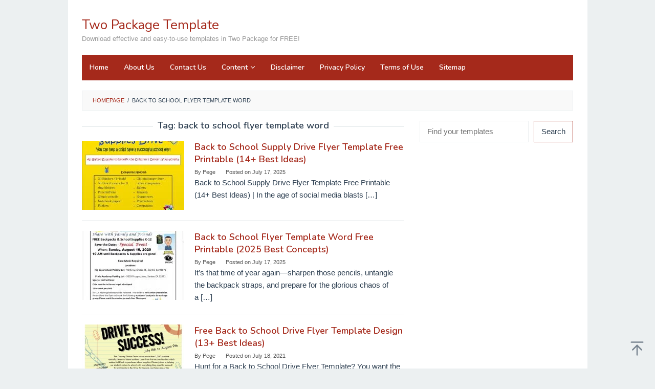

--- FILE ---
content_type: text/html; charset=UTF-8
request_url: https://twopackage.com/tag/back-to-school-flyer-template-word/
body_size: 13867
content:
<!DOCTYPE html>
<html lang="en-US" prefix="og: https://ogp.me/ns#">
<head  >
<meta charset="UTF-8">
<meta name="viewport" content="width=device-width, initial-scale=1">
<link rel="profile" href="https://gmpg.org/xfn/11">

<script type="text/javascript">
/* <![CDATA[ */
(()=>{var e={};e.g=function(){if("object"==typeof globalThis)return globalThis;try{return this||new Function("return this")()}catch(e){if("object"==typeof window)return window}}(),function({ampUrl:n,isCustomizePreview:t,isAmpDevMode:r,noampQueryVarName:o,noampQueryVarValue:s,disabledStorageKey:i,mobileUserAgents:a,regexRegex:c}){if("undefined"==typeof sessionStorage)return;const d=new RegExp(c);if(!a.some((e=>{const n=e.match(d);return!(!n||!new RegExp(n[1],n[2]).test(navigator.userAgent))||navigator.userAgent.includes(e)})))return;e.g.addEventListener("DOMContentLoaded",(()=>{const e=document.getElementById("amp-mobile-version-switcher");if(!e)return;e.hidden=!1;const n=e.querySelector("a[href]");n&&n.addEventListener("click",(()=>{sessionStorage.removeItem(i)}))}));const g=r&&["paired-browsing-non-amp","paired-browsing-amp"].includes(window.name);if(sessionStorage.getItem(i)||t||g)return;const u=new URL(location.href),m=new URL(n);m.hash=u.hash,u.searchParams.has(o)&&s===u.searchParams.get(o)?sessionStorage.setItem(i,"1"):m.href!==u.href&&(window.stop(),location.replace(m.href))}({"ampUrl":"https:\/\/twopackage.com\/tag\/back-to-school-flyer-template-word\/?amp=1","noampQueryVarName":"noamp","noampQueryVarValue":"mobile","disabledStorageKey":"amp_mobile_redirect_disabled","mobileUserAgents":["Mobile","Android","Silk\/","Kindle","BlackBerry","Opera Mini","Opera Mobi"],"regexRegex":"^\\\/((?:.|\\n)+)\\\/([i]*)$","isCustomizePreview":false,"isAmpDevMode":false})})();
/* ]]> */
</script>

<!-- Search Engine Optimization by Rank Math - https://rankmath.com/ -->
<title>back to school flyer template word | Two Package Template</title>
<meta name="robots" content="follow, index, max-snippet:-1, max-video-preview:-1, max-image-preview:large"/>
<link rel="canonical" href="https://twopackage.com/tag/back-to-school-flyer-template-word/" />
<meta property="og:locale" content="en_US" />
<meta property="og:type" content="article" />
<meta property="og:title" content="back to school flyer template word | Two Package Template" />
<meta property="og:url" content="https://twopackage.com/tag/back-to-school-flyer-template-word/" />
<meta property="og:site_name" content="Two Package Template" />
<meta name="twitter:card" content="summary_large_image" />
<meta name="twitter:title" content="back to school flyer template word | Two Package Template" />
<meta name="twitter:label1" content="Posts" />
<meta name="twitter:data1" content="3" />
<!-- /Rank Math WordPress SEO plugin -->

<link rel='dns-prefetch' href='//fonts.googleapis.com' />
<link rel="alternate" type="application/rss+xml" title="Two Package Template &raquo; Feed" href="https://twopackage.com/feed/" />
<link rel="alternate" type="application/rss+xml" title="Two Package Template &raquo; back to school flyer template word Tag Feed" href="https://twopackage.com/tag/back-to-school-flyer-template-word/feed/" />
<style id='wp-img-auto-sizes-contain-inline-css' type='text/css'>
img:is([sizes=auto i],[sizes^="auto," i]){contain-intrinsic-size:3000px 1500px}
/*# sourceURL=wp-img-auto-sizes-contain-inline-css */
</style>
<style id='wp-emoji-styles-inline-css' type='text/css'>

	img.wp-smiley, img.emoji {
		display: inline !important;
		border: none !important;
		box-shadow: none !important;
		height: 1em !important;
		width: 1em !important;
		margin: 0 0.07em !important;
		vertical-align: -0.1em !important;
		background: none !important;
		padding: 0 !important;
	}
/*# sourceURL=wp-emoji-styles-inline-css */
</style>
<style id='wp-block-library-inline-css' type='text/css'>
:root{--wp-block-synced-color:#7a00df;--wp-block-synced-color--rgb:122,0,223;--wp-bound-block-color:var(--wp-block-synced-color);--wp-editor-canvas-background:#ddd;--wp-admin-theme-color:#007cba;--wp-admin-theme-color--rgb:0,124,186;--wp-admin-theme-color-darker-10:#006ba1;--wp-admin-theme-color-darker-10--rgb:0,107,160.5;--wp-admin-theme-color-darker-20:#005a87;--wp-admin-theme-color-darker-20--rgb:0,90,135;--wp-admin-border-width-focus:2px}@media (min-resolution:192dpi){:root{--wp-admin-border-width-focus:1.5px}}.wp-element-button{cursor:pointer}:root .has-very-light-gray-background-color{background-color:#eee}:root .has-very-dark-gray-background-color{background-color:#313131}:root .has-very-light-gray-color{color:#eee}:root .has-very-dark-gray-color{color:#313131}:root .has-vivid-green-cyan-to-vivid-cyan-blue-gradient-background{background:linear-gradient(135deg,#00d084,#0693e3)}:root .has-purple-crush-gradient-background{background:linear-gradient(135deg,#34e2e4,#4721fb 50%,#ab1dfe)}:root .has-hazy-dawn-gradient-background{background:linear-gradient(135deg,#faaca8,#dad0ec)}:root .has-subdued-olive-gradient-background{background:linear-gradient(135deg,#fafae1,#67a671)}:root .has-atomic-cream-gradient-background{background:linear-gradient(135deg,#fdd79a,#004a59)}:root .has-nightshade-gradient-background{background:linear-gradient(135deg,#330968,#31cdcf)}:root .has-midnight-gradient-background{background:linear-gradient(135deg,#020381,#2874fc)}:root{--wp--preset--font-size--normal:16px;--wp--preset--font-size--huge:42px}.has-regular-font-size{font-size:1em}.has-larger-font-size{font-size:2.625em}.has-normal-font-size{font-size:var(--wp--preset--font-size--normal)}.has-huge-font-size{font-size:var(--wp--preset--font-size--huge)}.has-text-align-center{text-align:center}.has-text-align-left{text-align:left}.has-text-align-right{text-align:right}.has-fit-text{white-space:nowrap!important}#end-resizable-editor-section{display:none}.aligncenter{clear:both}.items-justified-left{justify-content:flex-start}.items-justified-center{justify-content:center}.items-justified-right{justify-content:flex-end}.items-justified-space-between{justify-content:space-between}.screen-reader-text{border:0;clip-path:inset(50%);height:1px;margin:-1px;overflow:hidden;padding:0;position:absolute;width:1px;word-wrap:normal!important}.screen-reader-text:focus{background-color:#ddd;clip-path:none;color:#444;display:block;font-size:1em;height:auto;left:5px;line-height:normal;padding:15px 23px 14px;text-decoration:none;top:5px;width:auto;z-index:100000}html :where(.has-border-color){border-style:solid}html :where([style*=border-top-color]){border-top-style:solid}html :where([style*=border-right-color]){border-right-style:solid}html :where([style*=border-bottom-color]){border-bottom-style:solid}html :where([style*=border-left-color]){border-left-style:solid}html :where([style*=border-width]){border-style:solid}html :where([style*=border-top-width]){border-top-style:solid}html :where([style*=border-right-width]){border-right-style:solid}html :where([style*=border-bottom-width]){border-bottom-style:solid}html :where([style*=border-left-width]){border-left-style:solid}html :where(img[class*=wp-image-]){height:auto;max-width:100%}:where(figure){margin:0 0 1em}html :where(.is-position-sticky){--wp-admin--admin-bar--position-offset:var(--wp-admin--admin-bar--height,0px)}@media screen and (max-width:600px){html :where(.is-position-sticky){--wp-admin--admin-bar--position-offset:0px}}

/*# sourceURL=wp-block-library-inline-css */
</style><style id='wp-block-heading-inline-css' type='text/css'>
h1:where(.wp-block-heading).has-background,h2:where(.wp-block-heading).has-background,h3:where(.wp-block-heading).has-background,h4:where(.wp-block-heading).has-background,h5:where(.wp-block-heading).has-background,h6:where(.wp-block-heading).has-background{padding:1.25em 2.375em}h1.has-text-align-left[style*=writing-mode]:where([style*=vertical-lr]),h1.has-text-align-right[style*=writing-mode]:where([style*=vertical-rl]),h2.has-text-align-left[style*=writing-mode]:where([style*=vertical-lr]),h2.has-text-align-right[style*=writing-mode]:where([style*=vertical-rl]),h3.has-text-align-left[style*=writing-mode]:where([style*=vertical-lr]),h3.has-text-align-right[style*=writing-mode]:where([style*=vertical-rl]),h4.has-text-align-left[style*=writing-mode]:where([style*=vertical-lr]),h4.has-text-align-right[style*=writing-mode]:where([style*=vertical-rl]),h5.has-text-align-left[style*=writing-mode]:where([style*=vertical-lr]),h5.has-text-align-right[style*=writing-mode]:where([style*=vertical-rl]),h6.has-text-align-left[style*=writing-mode]:where([style*=vertical-lr]),h6.has-text-align-right[style*=writing-mode]:where([style*=vertical-rl]){rotate:180deg}
/*# sourceURL=https://twopackage.com/wp-includes/blocks/heading/style.min.css */
</style>
<style id='wp-block-list-inline-css' type='text/css'>
ol,ul{box-sizing:border-box}:root :where(.wp-block-list.has-background){padding:1.25em 2.375em}
/*# sourceURL=https://twopackage.com/wp-includes/blocks/list/style.min.css */
</style>
<style id='wp-block-search-inline-css' type='text/css'>
.wp-block-search__button{margin-left:10px;word-break:normal}.wp-block-search__button.has-icon{line-height:0}.wp-block-search__button svg{height:1.25em;min-height:24px;min-width:24px;width:1.25em;fill:currentColor;vertical-align:text-bottom}:where(.wp-block-search__button){border:1px solid #ccc;padding:6px 10px}.wp-block-search__inside-wrapper{display:flex;flex:auto;flex-wrap:nowrap;max-width:100%}.wp-block-search__label{width:100%}.wp-block-search.wp-block-search__button-only .wp-block-search__button{box-sizing:border-box;display:flex;flex-shrink:0;justify-content:center;margin-left:0;max-width:100%}.wp-block-search.wp-block-search__button-only .wp-block-search__inside-wrapper{min-width:0!important;transition-property:width}.wp-block-search.wp-block-search__button-only .wp-block-search__input{flex-basis:100%;transition-duration:.3s}.wp-block-search.wp-block-search__button-only.wp-block-search__searchfield-hidden,.wp-block-search.wp-block-search__button-only.wp-block-search__searchfield-hidden .wp-block-search__inside-wrapper{overflow:hidden}.wp-block-search.wp-block-search__button-only.wp-block-search__searchfield-hidden .wp-block-search__input{border-left-width:0!important;border-right-width:0!important;flex-basis:0;flex-grow:0;margin:0;min-width:0!important;padding-left:0!important;padding-right:0!important;width:0!important}:where(.wp-block-search__input){appearance:none;border:1px solid #949494;flex-grow:1;font-family:inherit;font-size:inherit;font-style:inherit;font-weight:inherit;letter-spacing:inherit;line-height:inherit;margin-left:0;margin-right:0;min-width:3rem;padding:8px;text-decoration:unset!important;text-transform:inherit}:where(.wp-block-search__button-inside .wp-block-search__inside-wrapper){background-color:#fff;border:1px solid #949494;box-sizing:border-box;padding:4px}:where(.wp-block-search__button-inside .wp-block-search__inside-wrapper) .wp-block-search__input{border:none;border-radius:0;padding:0 4px}:where(.wp-block-search__button-inside .wp-block-search__inside-wrapper) .wp-block-search__input:focus{outline:none}:where(.wp-block-search__button-inside .wp-block-search__inside-wrapper) :where(.wp-block-search__button){padding:4px 8px}.wp-block-search.aligncenter .wp-block-search__inside-wrapper{margin:auto}.wp-block[data-align=right] .wp-block-search.wp-block-search__button-only .wp-block-search__inside-wrapper{float:right}
/*# sourceURL=https://twopackage.com/wp-includes/blocks/search/style.min.css */
</style>
<style id='wp-block-code-inline-css' type='text/css'>
.wp-block-code{box-sizing:border-box}.wp-block-code code{
  /*!rtl:begin:ignore*/direction:ltr;display:block;font-family:inherit;overflow-wrap:break-word;text-align:initial;white-space:pre-wrap
  /*!rtl:end:ignore*/}
/*# sourceURL=https://twopackage.com/wp-includes/blocks/code/style.min.css */
</style>
<style id='wp-block-paragraph-inline-css' type='text/css'>
.is-small-text{font-size:.875em}.is-regular-text{font-size:1em}.is-large-text{font-size:2.25em}.is-larger-text{font-size:3em}.has-drop-cap:not(:focus):first-letter{float:left;font-size:8.4em;font-style:normal;font-weight:100;line-height:.68;margin:.05em .1em 0 0;text-transform:uppercase}body.rtl .has-drop-cap:not(:focus):first-letter{float:none;margin-left:.1em}p.has-drop-cap.has-background{overflow:hidden}:root :where(p.has-background){padding:1.25em 2.375em}:where(p.has-text-color:not(.has-link-color)) a{color:inherit}p.has-text-align-left[style*="writing-mode:vertical-lr"],p.has-text-align-right[style*="writing-mode:vertical-rl"]{rotate:180deg}
/*# sourceURL=https://twopackage.com/wp-includes/blocks/paragraph/style.min.css */
</style>
<style id='wp-block-verse-inline-css' type='text/css'>
pre.wp-block-verse{overflow:auto;white-space:pre-wrap}:where(pre.wp-block-verse){font-family:inherit}
/*# sourceURL=https://twopackage.com/wp-includes/blocks/verse/style.min.css */
</style>
<style id='global-styles-inline-css' type='text/css'>
:root{--wp--preset--aspect-ratio--square: 1;--wp--preset--aspect-ratio--4-3: 4/3;--wp--preset--aspect-ratio--3-4: 3/4;--wp--preset--aspect-ratio--3-2: 3/2;--wp--preset--aspect-ratio--2-3: 2/3;--wp--preset--aspect-ratio--16-9: 16/9;--wp--preset--aspect-ratio--9-16: 9/16;--wp--preset--color--black: #000000;--wp--preset--color--cyan-bluish-gray: #abb8c3;--wp--preset--color--white: #ffffff;--wp--preset--color--pale-pink: #f78da7;--wp--preset--color--vivid-red: #cf2e2e;--wp--preset--color--luminous-vivid-orange: #ff6900;--wp--preset--color--luminous-vivid-amber: #fcb900;--wp--preset--color--light-green-cyan: #7bdcb5;--wp--preset--color--vivid-green-cyan: #00d084;--wp--preset--color--pale-cyan-blue: #8ed1fc;--wp--preset--color--vivid-cyan-blue: #0693e3;--wp--preset--color--vivid-purple: #9b51e0;--wp--preset--gradient--vivid-cyan-blue-to-vivid-purple: linear-gradient(135deg,rgb(6,147,227) 0%,rgb(155,81,224) 100%);--wp--preset--gradient--light-green-cyan-to-vivid-green-cyan: linear-gradient(135deg,rgb(122,220,180) 0%,rgb(0,208,130) 100%);--wp--preset--gradient--luminous-vivid-amber-to-luminous-vivid-orange: linear-gradient(135deg,rgb(252,185,0) 0%,rgb(255,105,0) 100%);--wp--preset--gradient--luminous-vivid-orange-to-vivid-red: linear-gradient(135deg,rgb(255,105,0) 0%,rgb(207,46,46) 100%);--wp--preset--gradient--very-light-gray-to-cyan-bluish-gray: linear-gradient(135deg,rgb(238,238,238) 0%,rgb(169,184,195) 100%);--wp--preset--gradient--cool-to-warm-spectrum: linear-gradient(135deg,rgb(74,234,220) 0%,rgb(151,120,209) 20%,rgb(207,42,186) 40%,rgb(238,44,130) 60%,rgb(251,105,98) 80%,rgb(254,248,76) 100%);--wp--preset--gradient--blush-light-purple: linear-gradient(135deg,rgb(255,206,236) 0%,rgb(152,150,240) 100%);--wp--preset--gradient--blush-bordeaux: linear-gradient(135deg,rgb(254,205,165) 0%,rgb(254,45,45) 50%,rgb(107,0,62) 100%);--wp--preset--gradient--luminous-dusk: linear-gradient(135deg,rgb(255,203,112) 0%,rgb(199,81,192) 50%,rgb(65,88,208) 100%);--wp--preset--gradient--pale-ocean: linear-gradient(135deg,rgb(255,245,203) 0%,rgb(182,227,212) 50%,rgb(51,167,181) 100%);--wp--preset--gradient--electric-grass: linear-gradient(135deg,rgb(202,248,128) 0%,rgb(113,206,126) 100%);--wp--preset--gradient--midnight: linear-gradient(135deg,rgb(2,3,129) 0%,rgb(40,116,252) 100%);--wp--preset--font-size--small: 13px;--wp--preset--font-size--medium: 20px;--wp--preset--font-size--large: 36px;--wp--preset--font-size--x-large: 42px;--wp--preset--spacing--20: 0.44rem;--wp--preset--spacing--30: 0.67rem;--wp--preset--spacing--40: 1rem;--wp--preset--spacing--50: 1.5rem;--wp--preset--spacing--60: 2.25rem;--wp--preset--spacing--70: 3.38rem;--wp--preset--spacing--80: 5.06rem;--wp--preset--shadow--natural: 6px 6px 9px rgba(0, 0, 0, 0.2);--wp--preset--shadow--deep: 12px 12px 50px rgba(0, 0, 0, 0.4);--wp--preset--shadow--sharp: 6px 6px 0px rgba(0, 0, 0, 0.2);--wp--preset--shadow--outlined: 6px 6px 0px -3px rgb(255, 255, 255), 6px 6px rgb(0, 0, 0);--wp--preset--shadow--crisp: 6px 6px 0px rgb(0, 0, 0);}:where(.is-layout-flex){gap: 0.5em;}:where(.is-layout-grid){gap: 0.5em;}body .is-layout-flex{display: flex;}.is-layout-flex{flex-wrap: wrap;align-items: center;}.is-layout-flex > :is(*, div){margin: 0;}body .is-layout-grid{display: grid;}.is-layout-grid > :is(*, div){margin: 0;}:where(.wp-block-columns.is-layout-flex){gap: 2em;}:where(.wp-block-columns.is-layout-grid){gap: 2em;}:where(.wp-block-post-template.is-layout-flex){gap: 1.25em;}:where(.wp-block-post-template.is-layout-grid){gap: 1.25em;}.has-black-color{color: var(--wp--preset--color--black) !important;}.has-cyan-bluish-gray-color{color: var(--wp--preset--color--cyan-bluish-gray) !important;}.has-white-color{color: var(--wp--preset--color--white) !important;}.has-pale-pink-color{color: var(--wp--preset--color--pale-pink) !important;}.has-vivid-red-color{color: var(--wp--preset--color--vivid-red) !important;}.has-luminous-vivid-orange-color{color: var(--wp--preset--color--luminous-vivid-orange) !important;}.has-luminous-vivid-amber-color{color: var(--wp--preset--color--luminous-vivid-amber) !important;}.has-light-green-cyan-color{color: var(--wp--preset--color--light-green-cyan) !important;}.has-vivid-green-cyan-color{color: var(--wp--preset--color--vivid-green-cyan) !important;}.has-pale-cyan-blue-color{color: var(--wp--preset--color--pale-cyan-blue) !important;}.has-vivid-cyan-blue-color{color: var(--wp--preset--color--vivid-cyan-blue) !important;}.has-vivid-purple-color{color: var(--wp--preset--color--vivid-purple) !important;}.has-black-background-color{background-color: var(--wp--preset--color--black) !important;}.has-cyan-bluish-gray-background-color{background-color: var(--wp--preset--color--cyan-bluish-gray) !important;}.has-white-background-color{background-color: var(--wp--preset--color--white) !important;}.has-pale-pink-background-color{background-color: var(--wp--preset--color--pale-pink) !important;}.has-vivid-red-background-color{background-color: var(--wp--preset--color--vivid-red) !important;}.has-luminous-vivid-orange-background-color{background-color: var(--wp--preset--color--luminous-vivid-orange) !important;}.has-luminous-vivid-amber-background-color{background-color: var(--wp--preset--color--luminous-vivid-amber) !important;}.has-light-green-cyan-background-color{background-color: var(--wp--preset--color--light-green-cyan) !important;}.has-vivid-green-cyan-background-color{background-color: var(--wp--preset--color--vivid-green-cyan) !important;}.has-pale-cyan-blue-background-color{background-color: var(--wp--preset--color--pale-cyan-blue) !important;}.has-vivid-cyan-blue-background-color{background-color: var(--wp--preset--color--vivid-cyan-blue) !important;}.has-vivid-purple-background-color{background-color: var(--wp--preset--color--vivid-purple) !important;}.has-black-border-color{border-color: var(--wp--preset--color--black) !important;}.has-cyan-bluish-gray-border-color{border-color: var(--wp--preset--color--cyan-bluish-gray) !important;}.has-white-border-color{border-color: var(--wp--preset--color--white) !important;}.has-pale-pink-border-color{border-color: var(--wp--preset--color--pale-pink) !important;}.has-vivid-red-border-color{border-color: var(--wp--preset--color--vivid-red) !important;}.has-luminous-vivid-orange-border-color{border-color: var(--wp--preset--color--luminous-vivid-orange) !important;}.has-luminous-vivid-amber-border-color{border-color: var(--wp--preset--color--luminous-vivid-amber) !important;}.has-light-green-cyan-border-color{border-color: var(--wp--preset--color--light-green-cyan) !important;}.has-vivid-green-cyan-border-color{border-color: var(--wp--preset--color--vivid-green-cyan) !important;}.has-pale-cyan-blue-border-color{border-color: var(--wp--preset--color--pale-cyan-blue) !important;}.has-vivid-cyan-blue-border-color{border-color: var(--wp--preset--color--vivid-cyan-blue) !important;}.has-vivid-purple-border-color{border-color: var(--wp--preset--color--vivid-purple) !important;}.has-vivid-cyan-blue-to-vivid-purple-gradient-background{background: var(--wp--preset--gradient--vivid-cyan-blue-to-vivid-purple) !important;}.has-light-green-cyan-to-vivid-green-cyan-gradient-background{background: var(--wp--preset--gradient--light-green-cyan-to-vivid-green-cyan) !important;}.has-luminous-vivid-amber-to-luminous-vivid-orange-gradient-background{background: var(--wp--preset--gradient--luminous-vivid-amber-to-luminous-vivid-orange) !important;}.has-luminous-vivid-orange-to-vivid-red-gradient-background{background: var(--wp--preset--gradient--luminous-vivid-orange-to-vivid-red) !important;}.has-very-light-gray-to-cyan-bluish-gray-gradient-background{background: var(--wp--preset--gradient--very-light-gray-to-cyan-bluish-gray) !important;}.has-cool-to-warm-spectrum-gradient-background{background: var(--wp--preset--gradient--cool-to-warm-spectrum) !important;}.has-blush-light-purple-gradient-background{background: var(--wp--preset--gradient--blush-light-purple) !important;}.has-blush-bordeaux-gradient-background{background: var(--wp--preset--gradient--blush-bordeaux) !important;}.has-luminous-dusk-gradient-background{background: var(--wp--preset--gradient--luminous-dusk) !important;}.has-pale-ocean-gradient-background{background: var(--wp--preset--gradient--pale-ocean) !important;}.has-electric-grass-gradient-background{background: var(--wp--preset--gradient--electric-grass) !important;}.has-midnight-gradient-background{background: var(--wp--preset--gradient--midnight) !important;}.has-small-font-size{font-size: var(--wp--preset--font-size--small) !important;}.has-medium-font-size{font-size: var(--wp--preset--font-size--medium) !important;}.has-large-font-size{font-size: var(--wp--preset--font-size--large) !important;}.has-x-large-font-size{font-size: var(--wp--preset--font-size--x-large) !important;}
/*# sourceURL=global-styles-inline-css */
</style>

<style id='classic-theme-styles-inline-css' type='text/css'>
/*! This file is auto-generated */
.wp-block-button__link{color:#fff;background-color:#32373c;border-radius:9999px;box-shadow:none;text-decoration:none;padding:calc(.667em + 2px) calc(1.333em + 2px);font-size:1.125em}.wp-block-file__button{background:#32373c;color:#fff;text-decoration:none}
/*# sourceURL=/wp-includes/css/classic-themes.min.css */
</style>
<link rel='stylesheet' id='idblog-core-css' href='https://twopackage.com/wp-content/plugins/idblog-core/css/idblog-core.css?ver=1.0.0' type='text/css' media='all' />
<style id='idblog-core-inline-css' type='text/css'>
.gmr-ab-authorname span.uname a{color:#222222 !important;}.gmr-ab-desc {color:#aaaaaa !important;}.gmr-ab-web a{color:#dddddd !important;}
/*# sourceURL=idblog-core-inline-css */
</style>
<link crossorigin="anonymous" rel='stylesheet' id='superfast-fonts-css' href='https://fonts.googleapis.com/css?family=Nunito%3Aregular%2C700%2C600%2C300%26subset%3Dlatin%2C&#038;display=swap&#038;ver=2.1.6' type='text/css' media='all' />
<link rel='stylesheet' id='superfast-style-css' href='https://twopackage.com/wp-content/themes/superfast-gallery/style.css?ver=2.1.6' type='text/css' media='all' />
<style id='superfast-style-inline-css' type='text/css'>
body{color:#2c3e50;font-family:"Helvetica Neue",sans-serif;font-weight:500;font-size:15px;}kbd,a.button:hover,button:hover,.button:hover,button.button:hover,input[type="button"]:hover,input[type="reset"]:hover,input[type="submit"]:hover,a.button:focus,button:focus,.button:focus,button.button:focus,input[type="button"]:focus,input[type="reset"]:focus,input[type="submit"]:focus,a.button:active,button:active,.button:active,button.button:active,input[type="button"]:active,input[type="reset"]:active,input[type="submit"]:active,.tagcloud a:hover,.tagcloud a:focus,.tagcloud a:active{background-color:#a5291b;}a,a:hover,a:focus,a:active{color:#a5291b;}ul.page-numbers li span.page-numbers,ul.page-numbers li a:hover,.page-links a .page-link-number:hover,a.button,button,.button,button.button,input[type="button"],input[type="reset"],input[type="submit"],.tagcloud a,.sticky .gmr-box-content,.gmr-theme div.sharedaddy h3.sd-title:before,.gmr-theme div.idblog-related-post h3.related-title:before,.idblog-social-share h3:before,.bypostauthor > .comment-body{border-color:#a5291b;}.site-header{background-size:auto;background-repeat:repeat;background-position:center top;background-attachment:scroll;background-color:#ffffff;}.site-title a{color:#a5291b;}.site-description{color:#999999;}.gmr-logo{margin-top:15px;}.gmr-menuwrap{background-color:#a5291b;}#gmr-responsive-menu,.gmr-mainmenu #primary-menu > li > a,.gmr-mainmenu #primary-menu > li > button{color:#ffffff;}.gmr-mainmenu #primary-menu > li.menu-border > a span,.gmr-mainmenu #primary-menu > li.page_item_has_children > a:after,.gmr-mainmenu #primary-menu > li.menu-item-has-children > a:after,.gmr-mainmenu #primary-menu .sub-menu > li.page_item_has_children > a:after,.gmr-mainmenu #primary-menu .sub-menu > li.menu-item-has-children > a:after,.gmr-mainmenu #primary-menu .children > li.page_item_has_children > a:after,.gmr-mainmenu #primary-menu .children > li.menu-item-has-children > a:after{border-color:#ffffff;}#gmr-responsive-menu:hover,.gmr-mainmenu #primary-menu > li:hover > a,.gmr-mainmenu #primary-menu > li.current-menu-item > a,.gmr-mainmenu #primary-menu > li.current-menu-ancestor > a,.gmr-mainmenu #primary-menu > li.current_page_item > a,.gmr-mainmenu #primary-menu > li.current_page_ancestor > a,.gmr-mainmenu #primary-menu > li > button:hover{color:#ffffff;}.gmr-mainmenu #primary-menu > li.menu-border:hover > a span,.gmr-mainmenu #primary-menu > li.menu-border.current-menu-item > a span,.gmr-mainmenu #primary-menu > li.menu-border.current-menu-ancestor > a span,.gmr-mainmenu #primary-menu > li.menu-border.current_page_item > a span,.gmr-mainmenu #primary-menu > li.menu-border.current_page_ancestor > a span,.gmr-mainmenu #primary-menu > li.page_item_has_children:hover > a:after,.gmr-mainmenu #primary-menu > li.menu-item-has-children:hover > a:after{border-color:#ffffff;}.gmr-mainmenu #primary-menu > li:hover > a,.gmr-mainmenu #primary-menu > li.current-menu-item > a,.gmr-mainmenu #primary-menu > li.current-menu-ancestor > a,.gmr-mainmenu #primary-menu > li.current_page_item > a,.gmr-mainmenu #primary-menu > li.current_page_ancestor > a{background-color:#7b1f15;}.gmr-secondmenuwrap{background-color:#f6f4f1;}#gmr-secondaryresponsive-menu,.gmr-secondmenu #primary-menu > li > a,.gmr-social-icon ul > li > a{color:#333333;}.gmr-secondmenu #primary-menu > li.menu-border > a span,.gmr-secondmenu #primary-menu > li.page_item_has_children > a:after,.gmr-secondmenu #primary-menu > li.menu-item-has-children > a:after,.gmr-secondmenu #primary-menu .sub-menu > li.page_item_has_children > a:after,.gmr-secondmenu #primary-menu .sub-menu > li.menu-item-has-children > a:after,.gmr-secondmenu #primary-menu .children > li.page_item_has_children > a:after,.gmr-secondmenu #primary-menu .children > li.menu-item-has-children > a:after{border-color:#333333;}#gmr-secondaryresponsive-menu:hover,.gmr-secondmenu #primary-menu > li:hover > a,.gmr-secondmenu #primary-menu .current-menu-item > a,.gmr-secondmenu #primary-menu .current-menu-ancestor > a,.gmr-secondmenu #primary-menu .current_page_item > a,.gmr-secondmenu #primary-menu .current_page_ancestor > a,.gmr-social-icon ul > li > a:hover{color:#a5291b;}.gmr-secondmenu #primary-menu > li.menu-border:hover > a span,.gmr-secondmenu #primary-menu > li.menu-border.current-menu-item > a span,.gmr-secondmenu #primary-menu > li.menu-border.current-menu-ancestor > a span,.gmr-secondmenu #primary-menu > li.menu-border.current_page_item > a span,.gmr-secondmenu #primary-menu > li.menu-border.current_page_ancestor > a span,.gmr-secondmenu #primary-menu > li.page_item_has_children:hover > a:after,.gmr-secondmenu #primary-menu > li.menu-item-has-children:hover > a:after{border-color:#a5291b;}.gmr-content,.top-header{background-color:#fff;}h1,h2,h3,h4,h5,h6,.h1,.h2,.h3,.h4,.h5,.h6,.site-title,#gmr-responsive-menu,#primary-menu > li > a{font-family:"Nunito","Helvetica", Arial;}h1{font-size:30px;}h2{font-size:26px;}h3{font-size:24px;}h4{font-size:22px;}h5{font-size:20px;}h6{font-size:18px;}.widget-footer{background-color:#3d566e;color:#ecf0f1;}.widget-footer a{color:#f39c12;}.widget-footer a:hover{color:#f1c40f;}.site-footer{background-color:#2c3e50;color:#f1c40f;}.site-footer a{color:#ecf0f1;}.site-footer a:hover{color:#bdc3c7;}
/*# sourceURL=superfast-style-inline-css */
</style>
<link rel="https://api.w.org/" href="https://twopackage.com/wp-json/" /><link rel="alternate" title="JSON" type="application/json" href="https://twopackage.com/wp-json/wp/v2/tags/254" /><link rel="EditURI" type="application/rsd+xml" title="RSD" href="https://twopackage.com/xmlrpc.php?rsd" />
<meta name="generator" content="WordPress 6.9" />
<link rel="alternate" type="text/html" media="only screen and (max-width: 640px)" href="https://twopackage.com/tag/back-to-school-flyer-template-word/?amp=1"><link rel="amphtml" href="https://twopackage.com/tag/back-to-school-flyer-template-word/?amp=1"><style>#amp-mobile-version-switcher{left:0;position:absolute;width:100%;z-index:100}#amp-mobile-version-switcher>a{background-color:#444;border:0;color:#eaeaea;display:block;font-family:-apple-system,BlinkMacSystemFont,Segoe UI,Roboto,Oxygen-Sans,Ubuntu,Cantarell,Helvetica Neue,sans-serif;font-size:16px;font-weight:600;padding:15px 0;text-align:center;-webkit-text-decoration:none;text-decoration:none}#amp-mobile-version-switcher>a:active,#amp-mobile-version-switcher>a:focus,#amp-mobile-version-switcher>a:hover{-webkit-text-decoration:underline;text-decoration:underline}</style><link rel="icon" href="https://twopackage.com/wp-content/uploads/2021/07/cropped-Two-Icon-32x32.png" sizes="32x32" />
<link rel="icon" href="https://twopackage.com/wp-content/uploads/2021/07/cropped-Two-Icon-192x192.png" sizes="192x192" />
<link rel="apple-touch-icon" href="https://twopackage.com/wp-content/uploads/2021/07/cropped-Two-Icon-180x180.png" />
<meta name="msapplication-TileImage" content="https://twopackage.com/wp-content/uploads/2021/07/cropped-Two-Icon-270x270.png" />
		<style type="text/css" id="wp-custom-css">
			/* =WordPress Core
-------------------------------------------------------------- */
.alignnone {
    margin: 5px 20px 20px 0;
}

.aligncenter,
div.aligncenter {
    display: block;
    margin: 5px auto 5px auto;
}

.alignright {
    float:right;
    margin: 5px 0 20px 20px;
}

.alignleft {
    float: left;
    margin: 5px 20px 20px 0;
}

a img.alignright {
    float: right;
    margin: 5px 0 20px 20px;
}

a img.alignnone {
    margin: 5px 20px 20px 0;
}

a img.alignleft {
    float: left;
    margin: 5px 20px 20px 0;
}

a img.aligncenter {
    display: block;
    margin-left: auto;
    margin-right: auto;
}

.wp-caption {
    background: #fff;
    border: 1px solid #f0f0f0;
    max-width: 96%; /* Image does not overflow the content area */
    padding: 5px 3px 10px;
    text-align: center;
}

.wp-caption.alignnone {
    margin: 5px 20px 20px 0;
}

.wp-caption.alignleft {
    margin: 5px 20px 20px 0;
}

.wp-caption.alignright {
    margin: 5px 0 20px 20px;
}

.wp-caption img {
    border: 0 none;
    height: auto;
    margin: 0;
    max-width: 98.5%;
    padding: 0;
    width: auto;
}

.wp-caption p.wp-caption-text {
    font-size: 11px;
    line-height: 17px;
    margin: 0;
    padding: 0 4px 5px;
}

/* Text meant only for screen readers. */
.screen-reader-text {
	border: 0;
	clip: rect(1px, 1px, 1px, 1px);
	clip-path: inset(50%);
	height: 1px;
	margin: -1px;
	overflow: hidden;
	padding: 0;
	position: absolute !important;
	width: 1px;
	word-wrap: normal !important; /* Many screen reader and browser combinations announce broken words as they would appear visually. */
}

.screen-reader-text:focus {
	background-color: #eee;
	clip: auto !important;
	clip-path: none;
	color: #444;
	display: block;
	font-size: 1em;
	height: auto;
	left: 5px;
	line-height: normal;
	padding: 15px 23px 14px;
	text-decoration: none;
	top: 5px;
	width: auto;
	z-index: 100000;
	/* Above WP toolbar. */
}		</style>
		</head>

<body data-rsssl=1 class="archive tag tag-back-to-school-flyer-template-word tag-254 wp-theme-superfast wp-child-theme-superfast-gallery gmr-theme idtheme kentooz gmr-no-sticky gmr-box-layout hfeed"  >
<div class="site inner-wrap" id="site-container">

	<a class="skip-link screen-reader-text" href="#main">Skip to content</a>

	
		
		<header id="masthead" class="site-header" role="banner"  >
							<div class="gmr-secondmenuwrap clearfix">
					<div class="container">
												<nav id="site-navigation" class="gmr-social-icon" role="navigation"  >
							<ul class="pull-right">
															</ul>
						</nav><!-- #site-navigation -->
					</div>
				</div>
			
						<div class="container">
					<div class="clearfix gmr-headwrapper">
						<div class="gmr-logomobile"><div class="gmr-logo"><div class="site-title" ><a href="https://twopackage.com/"  title="Two Package Template">Two Package Template</a></div><span class="site-description" >Download effective and easy-to-use templates in Two Package for FREE!</span></div></div>					</div>
				</div>
					</header><!-- #masthead -->
		<div class="top-header pos-stickymenu">
						<div class="container">
							<div class="gmr-menuwrap clearfix">
															<div class="close-topnavmenu-wrap"><a id="close-topnavmenu-button" rel="nofollow" href="#"><svg xmlns="http://www.w3.org/2000/svg" xmlns:xlink="http://www.w3.org/1999/xlink" aria-hidden="true" role="img" width="1em" height="1em" preserveAspectRatio="xMidYMid meet" viewBox="0 0 32 32"><path d="M16 2C8.2 2 2 8.2 2 16s6.2 14 14 14s14-6.2 14-14S23.8 2 16 2zm0 26C9.4 28 4 22.6 4 16S9.4 4 16 4s12 5.4 12 12s-5.4 12-12 12z" fill="currentColor"/><path d="M21.4 23L16 17.6L10.6 23L9 21.4l5.4-5.4L9 10.6L10.6 9l5.4 5.4L21.4 9l1.6 1.6l-5.4 5.4l5.4 5.4z" fill="currentColor"/></svg></a></div>
						<a id="gmr-responsive-menu" href="#menus" rel="nofollow">
							<svg xmlns="http://www.w3.org/2000/svg" xmlns:xlink="http://www.w3.org/1999/xlink" aria-hidden="true" role="img" width="1em" height="1em" preserveAspectRatio="xMidYMid meet" viewBox="0 0 24 24"><path d="M3 18h18v-2H3v2zm0-5h18v-2H3v2zm0-7v2h18V6H3z" fill="currentColor"/></svg>MENU						</a>
						<nav id="site-navigation" class="gmr-mainmenu" role="navigation"  >
							<ul id="primary-menu" class="menu"><li id="menu-item-5140" class="menu-item menu-item-type-custom menu-item-object-custom menu-item-home menu-item-5140"><a href="https://twopackage.com" ><span >Home</span></a></li>
<li id="menu-item-14" class="menu-item menu-item-type-post_type menu-item-object-page menu-item-14"><a href="https://twopackage.com/about-us/" ><span >About Us</span></a></li>
<li id="menu-item-15" class="menu-item menu-item-type-post_type menu-item-object-page menu-item-15"><a href="https://twopackage.com/contact-us/" ><span >Contact Us</span></a></li>
<li id="menu-item-5135" class="menu-item menu-item-type-post_type menu-item-object-page menu-item-has-children menu-item-5135"><a href="https://twopackage.com/content/" ><span >Content</span></a>
<ul class="sub-menu">
	<li id="menu-item-5137" class="menu-item menu-item-type-post_type menu-item-object-post menu-item-5137"><a href="https://twopackage.com/brochure-template-in-word-free/" ><span >Free Brochure Template in Word: Customize these 5 Main Types!</span></a></li>
	<li id="menu-item-5136" class="menu-item menu-item-type-post_type menu-item-object-post menu-item-5136"><a href="https://twopackage.com/certificate-template-microsoft-word-free/" ><span >Certificate Template Microsoft Word Free (2021 Ultimate Designs)</span></a></li>
	<li id="menu-item-5138" class="menu-item menu-item-type-post_type menu-item-object-post menu-item-5138"><a href="https://twopackage.com/flyer-for-free-templates-word-5-complete-designs/" ><span >Flyer for Free Templates Word: 5 Complete Designs for You to Use!</span></a></li>
</ul>
</li>
<li id="menu-item-16" class="menu-item menu-item-type-post_type menu-item-object-page menu-item-16"><a href="https://twopackage.com/disclaimer/" ><span >Disclaimer</span></a></li>
<li id="menu-item-5141" class="menu-item menu-item-type-post_type menu-item-object-page menu-item-privacy-policy menu-item-5141"><a rel="privacy-policy" href="https://twopackage.com/privacy-policy/" ><span >Privacy Policy</span></a></li>
<li id="menu-item-17" class="menu-item menu-item-type-post_type menu-item-object-page menu-item-17"><a href="https://twopackage.com/terms-of-use/" ><span >Terms of Use</span></a></li>
<li id="menu-item-164" class="menu-item menu-item-type-post_type menu-item-object-page menu-item-164"><a href="https://twopackage.com/sitemap/" ><span >Sitemap</span></a></li>
</ul>						</nav><!-- #site-navigation -->
									</div>
			</div>
		</div><!-- .top-header -->
		
			<div id="content" class="gmr-content">
			
						<div class="container">
				<div class="row">
								<div class="col-md-12">
				<div class="breadcrumbs"  >
																										<span class="first-cl"   >
									<a    itemid="https://twopackage.com/" href="https://twopackage.com/"><span >Homepage</span></a>
									<span  content="1"></span>
								</span>
														<span class="separator">/</span>
																								<span class="last-cl"  >
							<span >back to school flyer template word</span>
							<span  content="2"></span>
							</span>
															</div>
			</div>
				
<div id="primary" class="content-area col-md-8 gmr-default">

	<h1 class="page-title" >Tag: <span>back to school flyer template word</span></h1>
	<main id="main" class="site-main" role="main">

	
<article id="post-5901" class="gmr-smallthumb clearfix post-5901 post type-post status-publish format-standard has-post-thumbnail hentry category-event category-flyers category-school tag-back-to-school-flyer-template-word tag-back-to-school-giveaway-flyer-template tag-back-to-school-supply-drive-flyer-template-free tag-school-supplies-giveaway-flyer tag-school-supply-drive-flyer-printable tag-school-supply-flyer-template-download"  >

	<div class="gmr-box-content">

			<div class="content-thumbnail"><a href="https://twopackage.com/back-to-school-supply-drive-flyer-template-free/"  title="Permalink to: Back to School Supply Drive Flyer Template Free Printable (14+ Best Ideas)" rel="bookmark"><img width="200" height="135" src="https://twopackage.com/wp-content/uploads/2021/11/Back-to-School-Supply-Drive-Flyer-Template-Free-Design-2nd-Best-Option-200x135.jpg" class="attachment-medium size-medium wp-post-image" alt="back to school supply drive flyer template free, back to school giveaway flyer template, school supplies giveaway flyer, back to school flyer template word, school supply drive flyer printable, school supply flyer template download"  decoding="async" title="Back to School Supply Drive Flyer Template Free Design (2nd Best Option)" /></a></div>
		<div class="item-article">
			<header class="entry-header">
				<h2 class="entry-title" >
					<a href="https://twopackage.com/back-to-school-supply-drive-flyer-template-free/"  title="Back to School Supply Drive Flyer Template Free Printable (14+ Best Ideas)" rel="bookmark">Back to School Supply Drive Flyer Template Free Printable (14+ Best Ideas)</a>
				</h2>

									<div class="entry-meta">
						<div class="gmr-metacontent"><span class="byline"> By <span class="entry-author vcard"   ><a class="url fn n" href="https://twopackage.com/author/pege/" title="Permalink to: Pege" ><span >Pege</span></a></span></span><span class="posted-on">Posted on <time class="entry-date published"  datetime="2025-07-17T02:49:12+00:00">July 17, 2025</time><time class="updated" datetime="2025-07-17T02:49:15+00:00">July 17, 2025</time></span></div>					</div><!-- .entry-meta -->
									</header><!-- .entry-header -->

			<div class="entry-content" >
				<p>Back to School Supply Drive Flyer Template Free Printable (14+ Best Ideas) | In the age of social media blasts&nbsp;[&hellip;]</p>
			</div><!-- .entry-content -->
		</div><!-- .item-article -->

	
	</div><!-- .gmr-box-content -->

</article><!-- #post-## -->

<article id="post-5898" class="gmr-smallthumb clearfix post-5898 post type-post status-publish format-standard has-post-thumbnail hentry category-event category-flyers category-school tag-back-to-school-drive-flyer-template-word tag-back-to-school-flyer-template-word tag-back-to-school-flyers-examples tag-editable-back-to-school-flyer tag-free-printable-back-to-school-flyer-templates tag-printable-back-to-school-flyer"  >

	<div class="gmr-box-content">

			<div class="content-thumbnail"><a href="https://twopackage.com/back-to-school-flyer-template-word-free/"  title="Permalink to: Back to School Flyer Template Word Free Printable (2025 Best Concepts)" rel="bookmark"><img width="200" height="135" src="https://twopackage.com/wp-content/uploads/2021/11/Back-to-School-Flyer-Template-Word-Format-Free-4th-Best-Pick-200x135.jpg" class="attachment-medium size-medium wp-post-image" alt="back to school flyer template word, back to school drive flyer template word, free printable back to school flyer templates, editable back to school flyer, printable back to school flyer, back to school flyers examples"  decoding="async" title="Back to School Flyer Template Word Format Free (4th Best Pick)" /></a></div>
		<div class="item-article">
			<header class="entry-header">
				<h2 class="entry-title" >
					<a href="https://twopackage.com/back-to-school-flyer-template-word-free/"  title="Back to School Flyer Template Word Free Printable (2025 Best Concepts)" rel="bookmark">Back to School Flyer Template Word Free Printable (2025 Best Concepts)</a>
				</h2>

									<div class="entry-meta">
						<div class="gmr-metacontent"><span class="byline"> By <span class="entry-author vcard"   ><a class="url fn n" href="https://twopackage.com/author/pege/" title="Permalink to: Pege" ><span >Pege</span></a></span></span><span class="posted-on">Posted on <time class="entry-date published"  datetime="2025-07-17T02:23:11+00:00">July 17, 2025</time><time class="updated" datetime="2025-07-17T02:23:13+00:00">July 17, 2025</time></span></div>					</div><!-- .entry-meta -->
									</header><!-- .entry-header -->

			<div class="entry-content" >
				<p>It’s that time of year again—sharpen those pencils, untangle the backpack straps, and prepare for the glorious chaos of a&nbsp;[&hellip;]</p>
			</div><!-- .entry-content -->
		</div><!-- .item-article -->

	
	</div><!-- .gmr-box-content -->

</article><!-- #post-## -->

<article id="post-2427" class="gmr-smallthumb clearfix post-2427 post type-post status-publish format-standard has-post-thumbnail hentry category-flyers category-event category-school tag-back-to-school-event-flyer-template tag-back-to-school-flyer-template-word tag-back-to-school-night-flyer-template tag-back-to-school-party-flyer-template tag-back-to-school-supply-drive-flyer-template-free"  >

	<div class="gmr-box-content">

			<div class="content-thumbnail"><a href="https://twopackage.com/back-to-school-drive-flyer-template/"  title="Permalink to: Free Back to School Drive Flyer Template Design (13+ Best Ideas)" rel="bookmark"><img width="200" height="135" src="https://twopackage.com/wp-content/uploads/2021/07/Free-Back-to-School-Drive-Flyer-Template-Design-1st-Idea-200x135.png" class="attachment-medium size-medium wp-post-image" alt="back to school drive flyer template, back to school supply drive flyer template free, back to school flyer template word, back to school event flyer template, back to school night flyer template free, back to school party flyer template, back to school giveaway flyer template, back to school flyers design"  decoding="async" title="Free Back to School Drive Flyer Template Design (1st Idea)" /></a></div>
		<div class="item-article">
			<header class="entry-header">
				<h2 class="entry-title" >
					<a href="https://twopackage.com/back-to-school-drive-flyer-template/"  title="Free Back to School Drive Flyer Template Design (13+ Best Ideas)" rel="bookmark">Free Back to School Drive Flyer Template Design (13+ Best Ideas)</a>
				</h2>

									<div class="entry-meta">
						<div class="gmr-metacontent"><span class="byline"> By <span class="entry-author vcard"   ><a class="url fn n" href="https://twopackage.com/author/pege/" title="Permalink to: Pege" ><span >Pege</span></a></span></span><span class="posted-on">Posted on <time class="entry-date published"  datetime="2021-07-18T16:43:02+00:00">July 18, 2021</time><time class="updated" datetime="2021-11-30T14:16:34+00:00">November 30, 2021</time></span></div>					</div><!-- .entry-meta -->
									</header><!-- .entry-header -->

			<div class="entry-content" >
				<p>Hunt for a Back to School Drive Flyer Template? You want the superlative, don&#8217;t you? This is where you will&nbsp;[&hellip;]</p>
			</div><!-- .entry-content -->
		</div><!-- .item-article -->

	
	</div><!-- .gmr-box-content -->

</article><!-- #post-## -->

	</main><!-- #main -->
</div><!-- #primary -->


<aside id="secondary" class="widget-area col-md-4 pos-sticky" role="complementary" >
	<div id="block-10" class="widget widget_block widget_search"><form role="search" method="get" action="https://twopackage.com/" class="wp-block-search__button-inside wp-block-search__text-button wp-block-search"    ><label class="wp-block-search__label screen-reader-text" for="wp-block-search__input-1" >Search</label><div class="wp-block-search__inside-wrapper" ><input class="wp-block-search__input" id="wp-block-search__input-1" placeholder="Find your templates" value="" type="search" name="s" required /><button aria-label="Search" class="wp-block-search__button wp-element-button" type="submit" >Search</button></div></form></div><div id="block-12" class="widget widget_block"><p><script async src="//pagead2.googlesyndication.com/pagead/js/adsbygoogle.js"></script><br />
<!-- Link Responsif --><br />
<ins class="adsbygoogle"
     style="display:block"
     data-ad-client="ca-pub-6760748263206008"
     data-ad-slot="9476115376"
     data-ad-format="link"
     data-full-width-responsive="true"></ins><br />
<script>
(adsbygoogle = window.adsbygoogle || []).push({});
</script></p>
</div>
		<div id="recent-posts-3" class="widget widget_recent_entries">
		<h3 class="widget-title">Two Package Templates</h3>
		<ul>
											<li>
					<a href="https://twopackage.com/employee-appreciation-certificate-template/">Employee Appreciation Certificate Template: 10+ Professional &amp; Editable Designs</a>
									</li>
											<li>
					<a href="https://twopackage.com/work-completion-certificate-template/">Work Completion Certificate Template (9+ Free Official &amp; Ready-to-Use Format)</a>
									</li>
											<li>
					<a href="https://twopackage.com/pedicure-gift-certificate-template-free-printable/">Pedicure Gift Certificate Template Free Printable: 10+ Simple and Elegant Ideas</a>
									</li>
											<li>
					<a href="https://twopackage.com/recognition-award-certificate-template/">Recognition Award Certificate Template: 9+ Best Meaningful Appreciation</a>
									</li>
											<li>
					<a href="https://twopackage.com/veteran-certificate-of-appreciation-template/">Veteran Certificate of Appreciation Template: 7+ Powerful Designs</a>
									</li>
					</ul>

		</div><div id="categories-2" class="widget widget_categories"><h3 class="widget-title">Template Categories</h3>
			<ul>
					<li class="cat-item cat-item-38"><a href="https://twopackage.com/brochures/">Brochures</a>
<ul class='children'>
	<li class="cat-item cat-item-615"><a href="https://twopackage.com/brochures/bi-fold/">Bi Fold</a>
</li>
	<li class="cat-item cat-item-614"><a href="https://twopackage.com/brochures/quad-fold/">Quad Fold</a>
</li>
	<li class="cat-item cat-item-613"><a href="https://twopackage.com/brochures/tri-fold/">Tri Fold</a>
</li>
</ul>
</li>
	<li class="cat-item cat-item-616"><a href="https://twopackage.com/certificates/">Certificates</a>
<ul class='children'>
	<li class="cat-item cat-item-141"><a href="https://twopackage.com/certificates/adoption/">Adoption</a>
</li>
	<li class="cat-item cat-item-32"><a href="https://twopackage.com/certificates/award/">Award</a>
</li>
	<li class="cat-item cat-item-159"><a href="https://twopackage.com/certificates/birth/">Birth</a>
</li>
	<li class="cat-item cat-item-54"><a href="https://twopackage.com/certificates/business/">Business</a>
</li>
	<li class="cat-item cat-item-165"><a href="https://twopackage.com/certificates/completion/">Completion</a>
</li>
	<li class="cat-item cat-item-74"><a href="https://twopackage.com/certificates/gift/">Gift</a>
</li>
	<li class="cat-item cat-item-184"><a href="https://twopackage.com/certificates/participation/">Participation</a>
</li>
	<li class="cat-item cat-item-2868"><a href="https://twopackage.com/certificates/sport-certificates/">Sport</a>
</li>
</ul>
</li>
	<li class="cat-item cat-item-232"><a href="https://twopackage.com/flyers/">Flyers</a>
<ul class='children'>
	<li class="cat-item cat-item-611"><a href="https://twopackage.com/flyers/event/">Event</a>
</li>
	<li class="cat-item cat-item-609"><a href="https://twopackage.com/flyers/food/">Food</a>
</li>
	<li class="cat-item cat-item-608"><a href="https://twopackage.com/flyers/fundraiser/">Fundraiser</a>
</li>
	<li class="cat-item cat-item-1976"><a href="https://twopackage.com/flyers/job-vacancy/">Job Vacancy</a>
</li>
	<li class="cat-item cat-item-610"><a href="https://twopackage.com/flyers/marketing/">Marketing</a>
</li>
	<li class="cat-item cat-item-981"><a href="https://twopackage.com/flyers/medical/">Medical</a>
</li>
	<li class="cat-item cat-item-2072"><a href="https://twopackage.com/flyers/recruitment/">Recruitment</a>
</li>
	<li class="cat-item cat-item-612"><a href="https://twopackage.com/flyers/school/">School</a>
</li>
	<li class="cat-item cat-item-1938"><a href="https://twopackage.com/flyers/sport/">Sport</a>
</li>
</ul>
</li>
	<li class="cat-item cat-item-2"><a href="https://twopackage.com/postcards/">Postcards</a>
<ul class='children'>
	<li class="cat-item cat-item-9"><a href="https://twopackage.com/postcards/template-for-postcard-back/">Template for Postcard Back</a>
</li>
	<li class="cat-item cat-item-1"><a href="https://twopackage.com/postcards/usps-postcard-mailing/">USPS Postcard Mailing</a>
</li>
</ul>
</li>
	<li class="cat-item cat-item-3180"><a href="https://twopackage.com/reports/">Reports</a>
<ul class='children'>
	<li class="cat-item cat-item-3479"><a href="https://twopackage.com/reports/academic/">Academic</a>
</li>
	<li class="cat-item cat-item-3181"><a href="https://twopackage.com/reports/business-reports/">Business Report</a>
</li>
	<li class="cat-item cat-item-3199"><a href="https://twopackage.com/reports/nonprofit/">Nonprofit</a>
</li>
	<li class="cat-item cat-item-3510"><a href="https://twopackage.com/reports/operational/">Operational</a>
</li>
</ul>
</li>
			</ul>

			</div><div id="custom_html-2" class="widget_text widget widget_custom_html"><div class="textwidget custom-html-widget"><!-- Histats.com  (div with counter) --><div id="histats_counter"></div>
<!-- Histats.com  START  (aync)-->
<script type="text/javascript">var _Hasync= _Hasync|| [];
_Hasync.push(['Histats.start', '1,4317916,4,520,70,20,00010000']);
_Hasync.push(['Histats.fasi', '1']);
_Hasync.push(['Histats.track_hits', '']);
(function() {
var hs = document.createElement('script'); hs.type = 'text/javascript'; hs.async = true;
hs.src = ('//s10.histats.com/js15_as.js');
(document.getElementsByTagName('head')[0] || document.getElementsByTagName('body')[0]).appendChild(hs);
})();</script>
<noscript><a href="/" target="_blank"><img  src="//sstatic1.histats.com/0.gif?4317916&101" alt="" border="0"></a></noscript>
<!-- Histats.com  END  --></div></div><div id="block-13" class="widget widget_block">
<pre class="wp-block-code"><code></code></pre>
</div></aside><!-- #secondary -->
					</div><!-- .row -->
			</div><!-- .container -->
			<div id="stop-container"></div>
					</div><!-- .gmr-content -->
	
</div><!-- #site-container -->

	<div id="footer-container">
		<div class="gmr-bgstripes">
			<span class="gmr-bgstripe gmr-color1"></span><span class="gmr-bgstripe gmr-color2"></span>
			<span class="gmr-bgstripe gmr-color3"></span><span class="gmr-bgstripe gmr-color4"></span>
			<span class="gmr-bgstripe gmr-color5"></span><span class="gmr-bgstripe gmr-color6"></span>
			<span class="gmr-bgstripe gmr-color7"></span><span class="gmr-bgstripe gmr-color8"></span>
			<span class="gmr-bgstripe gmr-color9"></span><span class="gmr-bgstripe gmr-color10"></span>
			<span class="gmr-bgstripe gmr-color11"></span><span class="gmr-bgstripe gmr-color12"></span>
			<span class="gmr-bgstripe gmr-color13"></span><span class="gmr-bgstripe gmr-color14"></span>
			<span class="gmr-bgstripe gmr-color15"></span><span class="gmr-bgstripe gmr-color16"></span>
			<span class="gmr-bgstripe gmr-color17"></span><span class="gmr-bgstripe gmr-color18"></span>
			<span class="gmr-bgstripe gmr-color19"></span><span class="gmr-bgstripe gmr-color20"></span>
		</div>

		
		<footer id="colophon" class="site-footer" role="contentinfo" >
			<div class="container">
				<div class="site-info">
									<a href="https://wordpress.org/" title="Proudly powered by WordPress">Proudly powered by WordPress</a>
					<span class="sep"> / </span>
					<a href="https://www.idtheme.com/superfast/" title="Theme: Superfast">Theme: Superfast</a>
								</div><!-- .site-info -->
			</div><!-- .container -->
		</footer><!-- #colophon -->

	
</div><!-- #footer-container -->
<div class="gmr-ontop gmr-hide"><svg xmlns="http://www.w3.org/2000/svg" xmlns:xlink="http://www.w3.org/1999/xlink" aria-hidden="true" role="img" width="1em" height="1em" preserveAspectRatio="xMidYMid meet" viewBox="0 0 24 24"><g fill="none"><path d="M12 22V7" stroke="currentColor" stroke-width="2" stroke-linecap="round" stroke-linejoin="round"/><path d="M5 14l7-7l7 7" stroke="currentColor" stroke-width="2" stroke-linecap="round" stroke-linejoin="round"/><path d="M3 2h18" stroke="currentColor" stroke-width="2" stroke-linecap="round" stroke-linejoin="round"/></g></svg></div>

<script type="speculationrules">
{"prefetch":[{"source":"document","where":{"and":[{"href_matches":"/*"},{"not":{"href_matches":["/wp-*.php","/wp-admin/*","/wp-content/uploads/*","/wp-content/*","/wp-content/plugins/*","/wp-content/themes/superfast-gallery/*","/wp-content/themes/superfast/*","/*\\?(.+)"]}},{"not":{"selector_matches":"a[rel~=\"nofollow\"]"}},{"not":{"selector_matches":".no-prefetch, .no-prefetch a"}}]},"eagerness":"conservative"}]}
</script>
		<div id="amp-mobile-version-switcher" hidden>
			<a rel="" href="https://twopackage.com/tag/back-to-school-flyer-template-word/?amp=1">
				Go to mobile version			</a>
		</div>

				<script type="text/javascript" src="https://twopackage.com/wp-content/themes/superfast/js/customscript.js?ver=2.1.6" id="superfast-customscript-js"></script>
<script type="text/javascript" id="q2w3_fixed_widget-js-extra">
/* <![CDATA[ */
var q2w3_sidebar_options = [{"use_sticky_position":false,"margin_top":0,"margin_bottom":0,"stop_elements_selectors":"","screen_max_width":0,"screen_max_height":0,"widgets":[]}];
//# sourceURL=q2w3_fixed_widget-js-extra
/* ]]> */
</script>
<script type="text/javascript" src="https://twopackage.com/wp-content/plugins/q2w3-fixed-widget/js/frontend.min.js?ver=6.2.3" id="q2w3_fixed_widget-js"></script>
<script id="wp-emoji-settings" type="application/json">
{"baseUrl":"https://s.w.org/images/core/emoji/17.0.2/72x72/","ext":".png","svgUrl":"https://s.w.org/images/core/emoji/17.0.2/svg/","svgExt":".svg","source":{"concatemoji":"https://twopackage.com/wp-includes/js/wp-emoji-release.min.js?ver=6.9"}}
</script>
<script type="module">
/* <![CDATA[ */
/*! This file is auto-generated */
const a=JSON.parse(document.getElementById("wp-emoji-settings").textContent),o=(window._wpemojiSettings=a,"wpEmojiSettingsSupports"),s=["flag","emoji"];function i(e){try{var t={supportTests:e,timestamp:(new Date).valueOf()};sessionStorage.setItem(o,JSON.stringify(t))}catch(e){}}function c(e,t,n){e.clearRect(0,0,e.canvas.width,e.canvas.height),e.fillText(t,0,0);t=new Uint32Array(e.getImageData(0,0,e.canvas.width,e.canvas.height).data);e.clearRect(0,0,e.canvas.width,e.canvas.height),e.fillText(n,0,0);const a=new Uint32Array(e.getImageData(0,0,e.canvas.width,e.canvas.height).data);return t.every((e,t)=>e===a[t])}function p(e,t){e.clearRect(0,0,e.canvas.width,e.canvas.height),e.fillText(t,0,0);var n=e.getImageData(16,16,1,1);for(let e=0;e<n.data.length;e++)if(0!==n.data[e])return!1;return!0}function u(e,t,n,a){switch(t){case"flag":return n(e,"\ud83c\udff3\ufe0f\u200d\u26a7\ufe0f","\ud83c\udff3\ufe0f\u200b\u26a7\ufe0f")?!1:!n(e,"\ud83c\udde8\ud83c\uddf6","\ud83c\udde8\u200b\ud83c\uddf6")&&!n(e,"\ud83c\udff4\udb40\udc67\udb40\udc62\udb40\udc65\udb40\udc6e\udb40\udc67\udb40\udc7f","\ud83c\udff4\u200b\udb40\udc67\u200b\udb40\udc62\u200b\udb40\udc65\u200b\udb40\udc6e\u200b\udb40\udc67\u200b\udb40\udc7f");case"emoji":return!a(e,"\ud83e\u1fac8")}return!1}function f(e,t,n,a){let r;const o=(r="undefined"!=typeof WorkerGlobalScope&&self instanceof WorkerGlobalScope?new OffscreenCanvas(300,150):document.createElement("canvas")).getContext("2d",{willReadFrequently:!0}),s=(o.textBaseline="top",o.font="600 32px Arial",{});return e.forEach(e=>{s[e]=t(o,e,n,a)}),s}function r(e){var t=document.createElement("script");t.src=e,t.defer=!0,document.head.appendChild(t)}a.supports={everything:!0,everythingExceptFlag:!0},new Promise(t=>{let n=function(){try{var e=JSON.parse(sessionStorage.getItem(o));if("object"==typeof e&&"number"==typeof e.timestamp&&(new Date).valueOf()<e.timestamp+604800&&"object"==typeof e.supportTests)return e.supportTests}catch(e){}return null}();if(!n){if("undefined"!=typeof Worker&&"undefined"!=typeof OffscreenCanvas&&"undefined"!=typeof URL&&URL.createObjectURL&&"undefined"!=typeof Blob)try{var e="postMessage("+f.toString()+"("+[JSON.stringify(s),u.toString(),c.toString(),p.toString()].join(",")+"));",a=new Blob([e],{type:"text/javascript"});const r=new Worker(URL.createObjectURL(a),{name:"wpTestEmojiSupports"});return void(r.onmessage=e=>{i(n=e.data),r.terminate(),t(n)})}catch(e){}i(n=f(s,u,c,p))}t(n)}).then(e=>{for(const n in e)a.supports[n]=e[n],a.supports.everything=a.supports.everything&&a.supports[n],"flag"!==n&&(a.supports.everythingExceptFlag=a.supports.everythingExceptFlag&&a.supports[n]);var t;a.supports.everythingExceptFlag=a.supports.everythingExceptFlag&&!a.supports.flag,a.supports.everything||((t=a.source||{}).concatemoji?r(t.concatemoji):t.wpemoji&&t.twemoji&&(r(t.twemoji),r(t.wpemoji)))});
//# sourceURL=https://twopackage.com/wp-includes/js/wp-emoji-loader.min.js
/* ]]> */
</script>

</body>
</html>


--- FILE ---
content_type: text/html; charset=utf-8
request_url: https://www.google.com/recaptcha/api2/aframe
body_size: 265
content:
<!DOCTYPE HTML><html><head><meta http-equiv="content-type" content="text/html; charset=UTF-8"></head><body><script nonce="vFZcP1l0kcr2-kbpv0zFvg">/** Anti-fraud and anti-abuse applications only. See google.com/recaptcha */ try{var clients={'sodar':'https://pagead2.googlesyndication.com/pagead/sodar?'};window.addEventListener("message",function(a){try{if(a.source===window.parent){var b=JSON.parse(a.data);var c=clients[b['id']];if(c){var d=document.createElement('img');d.src=c+b['params']+'&rc='+(localStorage.getItem("rc::a")?sessionStorage.getItem("rc::b"):"");window.document.body.appendChild(d);sessionStorage.setItem("rc::e",parseInt(sessionStorage.getItem("rc::e")||0)+1);localStorage.setItem("rc::h",'1769697448792');}}}catch(b){}});window.parent.postMessage("_grecaptcha_ready", "*");}catch(b){}</script></body></html>